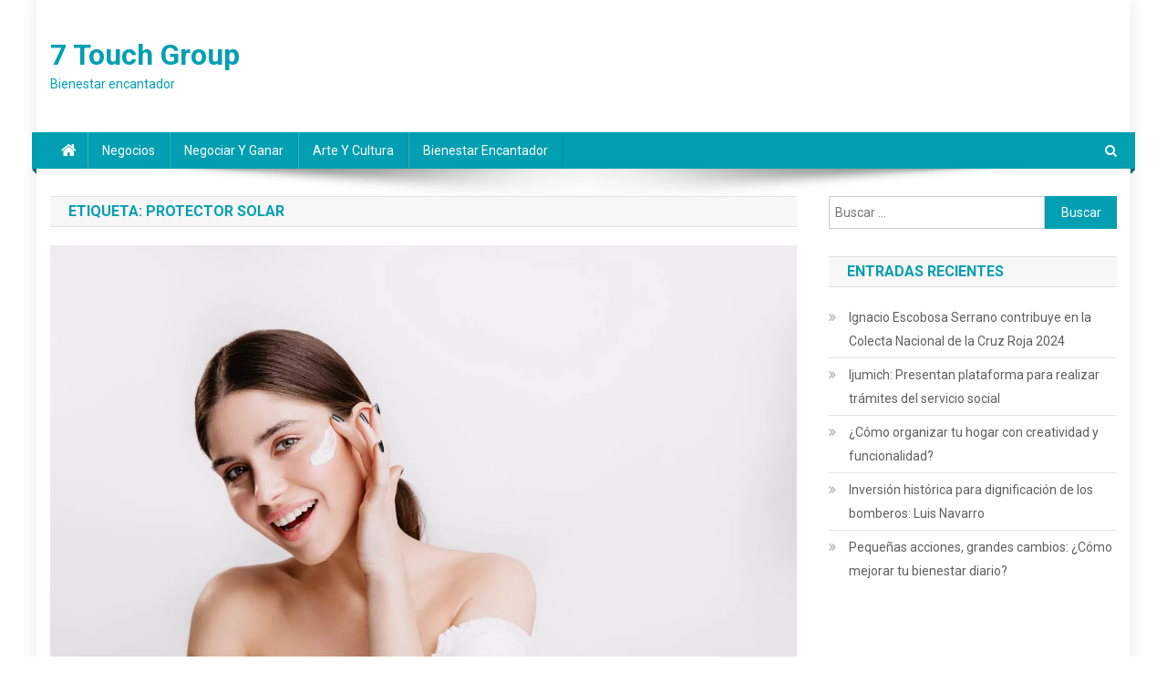

--- FILE ---
content_type: text/html; charset=UTF-8
request_url: https://7touchgroup.com/tag/protector-solar/
body_size: 7292
content:
<!doctype html>
<html lang="es-MX" prefix="og: http://ogp.me/ns#">
<head>
<meta charset="UTF-8">
<meta name="viewport" content="width=device-width, initial-scale=1">
<link rel="profile" href="http://gmpg.org/xfn/11">


<!-- Google Tag Manager for WordPress by gtm4wp.com -->
<script data-cfasync="false" data-pagespeed-no-defer>
	var gtm4wp_datalayer_name = "dataLayer";
	var dataLayer = dataLayer || [];
</script>
<!-- End Google Tag Manager for WordPress by gtm4wp.com -->
<!-- Optimización para motores de búsqueda de Rank Math - https://s.rankmath.com/home -->
<title>Protector solar - 7 Touch Group</title>
<meta name="robots" content="follow, noindex"/>
<meta property="og:locale" content="es_MX">
<meta property="og:type" content="object">
<meta property="og:title" content="Protector solar - 7 Touch Group">
<meta property="og:url" content="https://7touchgroup.com/tag/protector-solar/">
<meta property="og:site_name" content="7 Touch Group">
<meta name="twitter:card" content="summary_large_image">
<meta name="twitter:title" content="Protector solar - 7 Touch Group">
<script type="application/ld+json">{"@context":"https:\/\/schema.org","@graph":[{"@type":"CollectionPage","headline":"Protector solar","description":"","url":"https:\/\/7touchgroup.com\/tag\/protector-solar\/","hasPart":[{"@type":"NewsArticle","headline":"\u00bfCu\u00e1les son los beneficios de usar protector solar? - 7 Touch Group","name":"\u00bfCu\u00e1les son los beneficios de usar protector solar? - 7 Touch Group","url":"https:\/\/7touchgroup.com\/cuales-son-los-beneficios-de-usar-protector-solar\/","mainEntityOfPage":"https:\/\/7touchgroup.com\/cuales-son-los-beneficios-de-usar-protector-solar\/","dateModified":"2023-05-18T18:35:37-05:00","datePublished":"2023-05-18T18:35:37-05:00","author":{"@type":"Person","name":"7Touch Group","url":"https:\/\/7touchgroup.com\/author\/v7tg-manager\/","image":{"@type":"ImageObject","url":"https:\/\/secure.gravatar.com\/avatar\/d9f3b6ac5e16972d9e590006dc0af7a4?s=96&d=mm&r=g","height":96,"width":96}},"publisher":{"@type":"Organization","name":"7 Touch Group","logo":{"@type":"ImageObject","url":false}},"image":{"@type":"ImageObject","url":"https:\/\/7touchgroup.com\/wp-content\/uploads\/2023\/05\/sonriente-nina-ojos-verdes-pone-crema-cara-limpia-morena-top-blanco-posando-pared-aislada-min-scaled.jpg","height":1707,"width":2560},"keywords":["Cuidado de la piel","Protecci\u00f3n contra el sol","Protector solar"],"commentCount":0,"comment":"","wordCount":555}]}]}</script>
<!-- /Rank Math WordPress SEO plugin -->

<link rel='dns-prefetch' href='//fonts.googleapis.com' />
<link rel='dns-prefetch' href='//s.w.org' />
<link rel="alternate" type="application/rss+xml" title="7 Touch Group &raquo; Feed" href="https://7touchgroup.com/feed/" />
<link rel="alternate" type="application/rss+xml" title="7 Touch Group &raquo; Protector solar RSS de la etiqueta" href="https://7touchgroup.com/tag/protector-solar/feed/" />
		<script type="text/javascript">
			window._wpemojiSettings = {"baseUrl":"https:\/\/s.w.org\/images\/core\/emoji\/12.0.0-1\/72x72\/","ext":".png","svgUrl":"https:\/\/s.w.org\/images\/core\/emoji\/12.0.0-1\/svg\/","svgExt":".svg","source":{"concatemoji":"https:\/\/7touchgroup.com\/wp-includes\/js\/wp-emoji-release.min.js?ver=5.4.16"}};
			/*! This file is auto-generated */
			!function(e,a,t){var n,r,o,i=a.createElement("canvas"),p=i.getContext&&i.getContext("2d");function s(e,t){var a=String.fromCharCode;p.clearRect(0,0,i.width,i.height),p.fillText(a.apply(this,e),0,0);e=i.toDataURL();return p.clearRect(0,0,i.width,i.height),p.fillText(a.apply(this,t),0,0),e===i.toDataURL()}function c(e){var t=a.createElement("script");t.src=e,t.defer=t.type="text/javascript",a.getElementsByTagName("head")[0].appendChild(t)}for(o=Array("flag","emoji"),t.supports={everything:!0,everythingExceptFlag:!0},r=0;r<o.length;r++)t.supports[o[r]]=function(e){if(!p||!p.fillText)return!1;switch(p.textBaseline="top",p.font="600 32px Arial",e){case"flag":return s([127987,65039,8205,9895,65039],[127987,65039,8203,9895,65039])?!1:!s([55356,56826,55356,56819],[55356,56826,8203,55356,56819])&&!s([55356,57332,56128,56423,56128,56418,56128,56421,56128,56430,56128,56423,56128,56447],[55356,57332,8203,56128,56423,8203,56128,56418,8203,56128,56421,8203,56128,56430,8203,56128,56423,8203,56128,56447]);case"emoji":return!s([55357,56424,55356,57342,8205,55358,56605,8205,55357,56424,55356,57340],[55357,56424,55356,57342,8203,55358,56605,8203,55357,56424,55356,57340])}return!1}(o[r]),t.supports.everything=t.supports.everything&&t.supports[o[r]],"flag"!==o[r]&&(t.supports.everythingExceptFlag=t.supports.everythingExceptFlag&&t.supports[o[r]]);t.supports.everythingExceptFlag=t.supports.everythingExceptFlag&&!t.supports.flag,t.DOMReady=!1,t.readyCallback=function(){t.DOMReady=!0},t.supports.everything||(n=function(){t.readyCallback()},a.addEventListener?(a.addEventListener("DOMContentLoaded",n,!1),e.addEventListener("load",n,!1)):(e.attachEvent("onload",n),a.attachEvent("onreadystatechange",function(){"complete"===a.readyState&&t.readyCallback()})),(n=t.source||{}).concatemoji?c(n.concatemoji):n.wpemoji&&n.twemoji&&(c(n.twemoji),c(n.wpemoji)))}(window,document,window._wpemojiSettings);
		</script>
		<style type="text/css">
img.wp-smiley,
img.emoji {
	display: inline !important;
	border: none !important;
	box-shadow: none !important;
	height: 1em !important;
	width: 1em !important;
	margin: 0 .07em !important;
	vertical-align: -0.1em !important;
	background: none !important;
	padding: 0 !important;
}
</style>
	<link rel='stylesheet' id='wp-block-library-css'  href='https://7touchgroup.com/wp-includes/css/dist/block-library/style.min.css?ver=5.4.16' type='text/css' media='all' />
<link rel='stylesheet' id='news-portal-fonts-css'  href='https://fonts.googleapis.com/css?family=Roboto+Condensed%3A300italic%2C400italic%2C700italic%2C400%2C300%2C700%7CRoboto%3A300%2C400%2C400i%2C500%2C700%7CTitillium+Web%3A400%2C600%2C700%2C300&#038;subset=latin%2Clatin-ext' type='text/css' media='all' />
<link rel='stylesheet' id='font-awesome-css'  href='https://7touchgroup.com/wp-content/themes/news-portal/assets/library/font-awesome/css/font-awesome.min.css?ver=4.7.0' type='text/css' media='all' />
<link rel='stylesheet' id='lightslider-style-css'  href='https://7touchgroup.com/wp-content/themes/news-portal/assets/library/lightslider/css/lightslider.min.css?ver=1.1.6' type='text/css' media='all' />
<link rel='stylesheet' id='news-portal-style-css'  href='https://7touchgroup.com/wp-content/themes/news-portal/style.css?ver=1.3.7' type='text/css' media='all' />
<link rel='stylesheet' id='news-portal-responsive-style-css'  href='https://7touchgroup.com/wp-content/themes/news-portal/assets/css/np-responsive.css?ver=1.3.7' type='text/css' media='all' />
<script type='text/javascript' src='https://7touchgroup.com/wp-includes/js/jquery/jquery.js?ver=1.12.4-wp'></script>
<script type='text/javascript' src='https://7touchgroup.com/wp-includes/js/jquery/jquery-migrate.min.js?ver=1.4.1'></script>
<link rel='https://api.w.org/' href='https://7touchgroup.com/wp-json/' />
<link rel="EditURI" type="application/rsd+xml" title="RSD" href="https://7touchgroup.com/xmlrpc.php?rsd" />
<link rel="wlwmanifest" type="application/wlwmanifest+xml" href="https://7touchgroup.com/wp-includes/wlwmanifest.xml" /> 
<meta name="generator" content="WordPress 5.4.16" />
<script>document.createElement( "picture" );if(!window.HTMLPictureElement && document.addEventListener) {window.addEventListener("DOMContentLoaded", function() {var s = document.createElement("script");s.src = "https://7touchgroup.com/wp-content/plugins/webp-express/js/picturefill.min.js";document.body.appendChild(s);});}</script>
<!-- Google Tag Manager for WordPress by gtm4wp.com -->
<!-- GTM Container placement set to footer -->
<script data-cfasync="false" data-pagespeed-no-defer type="text/javascript">
	var dataLayer_content = {"pagePostType":"post","pagePostType2":"tag-post"};
	dataLayer.push( dataLayer_content );
</script>
<script data-cfasync="false">
(function(w,d,s,l,i){w[l]=w[l]||[];w[l].push({'gtm.start':
new Date().getTime(),event:'gtm.js'});var f=d.getElementsByTagName(s)[0],
j=d.createElement(s),dl=l!='dataLayer'?'&l='+l:'';j.async=true;j.src=
'//www.googletagmanager.com/gtm.js?id='+i+dl;f.parentNode.insertBefore(j,f);
})(window,document,'script','dataLayer','GTM-W7RRJ9F');
</script>
<!-- End Google Tag Manager -->
<!-- End Google Tag Manager for WordPress by gtm4wp.com -->		<style type="text/css" id="wp-custom-css">
			.single-post .widget_recent_entries{
	display:none;
}		</style>
		<!--News Portal CSS -->
<style type="text/css">
.category-button.np-cat-11 a{background:#00a9e0}.category-button.np-cat-11 a:hover{background:#0077ae}.np-block-title .np-cat-11{color:#00a9e0}.category-button.np-cat-5 a{background:#00a9e0}.category-button.np-cat-5 a:hover{background:#0077ae}.np-block-title .np-cat-5{color:#00a9e0}.category-button.np-cat-14 a{background:#00a9e0}.category-button.np-cat-14 a:hover{background:#0077ae}.np-block-title .np-cat-14{color:#00a9e0}.category-button.np-cat-20 a{background:#00a9e0}.category-button.np-cat-20 a:hover{background:#0077ae}.np-block-title .np-cat-20{color:#00a9e0}.category-button.np-cat-31 a{background:#00a9e0}.category-button.np-cat-31 a:hover{background:#0077ae}.np-block-title .np-cat-31{color:#00a9e0}.category-button.np-cat-6 a{background:#00a9e0}.category-button.np-cat-6 a:hover{background:#0077ae}.np-block-title .np-cat-6{color:#00a9e0}.category-button.np-cat-7 a{background:#00a9e0}.category-button.np-cat-7 a:hover{background:#0077ae}.np-block-title .np-cat-7{color:#00a9e0}.category-button.np-cat-1 a{background:#00a9e0}.category-button.np-cat-1 a:hover{background:#0077ae}.np-block-title .np-cat-1{color:#00a9e0}.category-button.np-cat-8 a{background:#00a9e0}.category-button.np-cat-8 a:hover{background:#0077ae}.np-block-title .np-cat-8{color:#00a9e0}.navigation .nav-links a,.bttn,button,input[type='button'],input[type='reset'],input[type='submit'],.navigation .nav-links a:hover,.bttn:hover,button,input[type='button']:hover,input[type='reset']:hover,input[type='submit']:hover,.widget_search .search-submit,.edit-link .post-edit-link,.reply .comment-reply-link,.np-top-header-wrap,.np-header-menu-wrapper,#site-navigation ul.sub-menu,#site-navigation ul.children,.np-header-menu-wrapper::before,.np-header-menu-wrapper::after,.np-header-search-wrapper .search-form-main .search-submit,.news_portal_slider .lSAction > a:hover,.news_portal_default_tabbed ul.widget-tabs li,.np-full-width-title-nav-wrap .carousel-nav-action .carousel-controls:hover,.news_portal_social_media .social-link a,.np-archive-more .np-button:hover,.error404 .page-title,#np-scrollup,.news_portal_featured_slider .slider-posts .lSAction > a:hover,div.wpforms-container-full .wpforms-form input[type='submit'],div.wpforms-container-full .wpforms-form button[type='submit'],div.wpforms-container-full .wpforms-form .wpforms-page-button,div.wpforms-container-full .wpforms-form input[type='submit']:hover,div.wpforms-container-full .wpforms-form button[type='submit']:hover,div.wpforms-container-full .wpforms-form .wpforms-page-button:hover,.widget.widget_tag_cloud a:hover{background:#029FB2}
.home .np-home-icon a,.np-home-icon a:hover,#site-navigation ul li:hover > a,#site-navigation ul li.current-menu-item > a,#site-navigation ul li.current_page_item > a,#site-navigation ul li.current-menu-ancestor > a,#site-navigation ul li.focus > a,.news_portal_default_tabbed ul.widget-tabs li.ui-tabs-active,.news_portal_default_tabbed ul.widget-tabs li:hover,.menu-toggle:hover,.menu-toggle:focus{background:#006d80}
.np-header-menu-block-wrap::before,.np-header-menu-block-wrap::after{border-right-color:#006d80}
a,a:hover,a:focus,a:active,.widget a:hover,.widget a:hover::before,.widget li:hover::before,.entry-footer a:hover,.comment-author .fn .url:hover,#cancel-comment-reply-link,#cancel-comment-reply-link:before,.logged-in-as a,.np-slide-content-wrap .post-title a:hover,#top-footer .widget a:hover,#top-footer .widget a:hover:before,#top-footer .widget li:hover:before,.news_portal_featured_posts .np-single-post .np-post-content .np-post-title a:hover,.news_portal_fullwidth_posts .np-single-post .np-post-title a:hover,.news_portal_block_posts .layout3 .np-primary-block-wrap .np-single-post .np-post-title a:hover,.news_portal_featured_posts .layout2 .np-single-post-wrap .np-post-content .np-post-title a:hover,.np-block-title,.widget-title,.page-header .page-title,.np-related-title,.np-post-meta span:hover,.np-post-meta span a:hover,.news_portal_featured_posts .layout2 .np-single-post-wrap .np-post-content .np-post-meta span:hover,.news_portal_featured_posts .layout2 .np-single-post-wrap .np-post-content .np-post-meta span a:hover,.np-post-title.small-size a:hover,#footer-navigation ul li a:hover,.entry-title a:hover,.entry-meta span a:hover,.entry-meta span:hover,.np-post-meta span:hover,.np-post-meta span a:hover,.news_portal_featured_posts .np-single-post-wrap .np-post-content .np-post-meta span:hover,.news_portal_featured_posts .np-single-post-wrap .np-post-content .np-post-meta span a:hover,.news_portal_featured_slider .featured-posts .np-single-post .np-post-content .np-post-title a:hover{color:#029FB2}
.navigation .nav-links a,.bttn,button,input[type='button'],input[type='reset'],input[type='submit'],.widget_search .search-submit,.np-archive-more .np-button:hover,.widget.widget_tag_cloud a:hover{border-color:#029FB2}
.comment-list .comment-body,.np-header-search-wrapper .search-form-main{border-top-color:#029FB2}
.np-header-search-wrapper .search-form-main:before{border-bottom-color:#029FB2}
@media (max-width:768px){#site-navigation,.main-small-navigation li.current-menu-item > .sub-toggle i{background:#029FB2 !important}}
.site-title a,.site-description{color:#029FB2}
</style></head>

<body class="archive tag tag-protector-solar tag-25 hfeed right-sidebar boxed_layout archive-grid">


<div id="page" class="site">

	<a class="skip-link screen-reader-text" href="#content">Saltar al contenido</a>

	<header id="masthead" class="site-header" role="banner"><div class="np-logo-section-wrapper"><div class="mt-container">		<div class="site-branding">

			
							<p class="site-title"><a href="https://7touchgroup.com/" rel="home">7 Touch Group</a></p>
							<p class="site-description">Bienestar encantador</p>
						
		</div><!-- .site-branding -->
		<div class="np-header-ads-area">
					</div><!-- .np-header-ads-area -->
</div><!-- .mt-container --></div><!-- .np-logo-section-wrapper -->		<div id="np-menu-wrap" class="np-header-menu-wrapper">
			<div class="np-header-menu-block-wrap">
				<div class="mt-container">
												<div class="np-home-icon">
								<a href="https://7touchgroup.com/" rel="home"> <i class="fa fa-home"> </i> </a>
							</div><!-- .np-home-icon -->
										<div class="mt-header-menu-wrap">
						<a href="javascript:void(0)" class="menu-toggle hide"><i class="fa fa-navicon"> </i> </a>
						<nav id="site-navigation" class="main-navigation" role="navigation">
							<div class="menu-principal-container"><ul id="primary-menu" class="menu"><li id="menu-item-25" class="menu-item menu-item-type-taxonomy menu-item-object-category menu-item-25"><a href="https://7touchgroup.com/negocios/">Negocios</a></li>
<li id="menu-item-48" class="menu-item menu-item-type-taxonomy menu-item-object-category menu-item-48"><a href="https://7touchgroup.com/negociar-y-ganar/">Negociar y Ganar</a></li>
<li id="menu-item-49" class="menu-item menu-item-type-taxonomy menu-item-object-category menu-item-49"><a href="https://7touchgroup.com/arte-y-cultura/">Arte y cultura</a></li>
<li id="menu-item-24" class="menu-item menu-item-type-taxonomy menu-item-object-category menu-item-24"><a href="https://7touchgroup.com/bienestar-encantador/">Bienestar Encantador</a></li>
</ul></div>						</nav><!-- #site-navigation -->
					</div><!-- .mt-header-menu-wrap -->
											<div class="np-header-search-wrapper">                    
			                <span class="search-main"><a href="javascript:void(0)"><i class="fa fa-search"></i></a></span>
			                <div class="search-form-main np-clearfix">
				                <form role="search" method="get" class="search-form" action="https://7touchgroup.com/">
				<label>
					<span class="screen-reader-text">Buscar:</span>
					<input type="search" class="search-field" placeholder="Buscar &hellip;" value="" name="s" />
				</label>
				<input type="submit" class="search-submit" value="Buscar" />
			</form>				            </div>
						</div><!-- .np-header-search-wrapper -->
									</div>
			</div>
		</div><!-- .np-header-menu-wrapper -->
</header><!-- .site-header -->
	<div id="content" class="site-content">
		<div class="mt-container">
<div class="mt-archive-content-wrapper">

	<div id="primary" class="content-area">
		<main id="main" class="site-main" role="main">

		
			<header class="page-header">
				<h1 class="page-title">Etiqueta: Protector solar</h1>			</header><!-- .page-header -->

			<div class="np-archive-classic-post-wrapper">
<article id="post-386" class="post-386 post type-post status-publish format-standard has-post-thumbnail hentry category-bienestar-encantador tag-cuidado-de-la-piel tag-proteccion-contra-el-sol tag-protector-solar">	

	<div class="np-article-thumb">
		<a href="https://7touchgroup.com/cuales-son-los-beneficios-de-usar-protector-solar/">
			<picture><source srcset="https://7touchgroup.com/wp-content/webp-express/webp-images/doc-root/wp-content/uploads/2023/05/sonriente-nina-ojos-verdes-pone-crema-cara-limpia-morena-top-blanco-posando-pared-aislada-min-scaled.jpg.webp 2560w, https://7touchgroup.com/wp-content/webp-express/webp-images/doc-root/wp-content/uploads/2023/05/sonriente-nina-ojos-verdes-pone-crema-cara-limpia-morena-top-blanco-posando-pared-aislada-min-300x200.jpg.webp 300w, https://7touchgroup.com/wp-content/webp-express/webp-images/doc-root/wp-content/uploads/2023/05/sonriente-nina-ojos-verdes-pone-crema-cara-limpia-morena-top-blanco-posando-pared-aislada-min-1024x683.jpg.webp 1024w, https://7touchgroup.com/wp-content/webp-express/webp-images/doc-root/wp-content/uploads/2023/05/sonriente-nina-ojos-verdes-pone-crema-cara-limpia-morena-top-blanco-posando-pared-aislada-min-768x512.jpg.webp 768w, https://7touchgroup.com/wp-content/webp-express/webp-images/doc-root/wp-content/uploads/2023/05/sonriente-nina-ojos-verdes-pone-crema-cara-limpia-morena-top-blanco-posando-pared-aislada-min-1536x1024.jpg.webp 1536w, https://7touchgroup.com/wp-content/webp-express/webp-images/doc-root/wp-content/uploads/2023/05/sonriente-nina-ojos-verdes-pone-crema-cara-limpia-morena-top-blanco-posando-pared-aislada-min-2048x1365.jpg.webp 2048w" sizes="(max-width: 2560px) 100vw, 2560px" type="image/webp"><img width="2560" height="1707" src="https://7touchgroup.com/wp-content/uploads/2023/05/sonriente-nina-ojos-verdes-pone-crema-cara-limpia-morena-top-blanco-posando-pared-aislada-min-scaled.jpg" class="attachment-full size-full wp-post-image webpexpress-processed" alt="" srcset="https://7touchgroup.com/wp-content/uploads/2023/05/sonriente-nina-ojos-verdes-pone-crema-cara-limpia-morena-top-blanco-posando-pared-aislada-min-scaled.jpg 2560w, https://7touchgroup.com/wp-content/uploads/2023/05/sonriente-nina-ojos-verdes-pone-crema-cara-limpia-morena-top-blanco-posando-pared-aislada-min-300x200.jpg 300w, https://7touchgroup.com/wp-content/uploads/2023/05/sonriente-nina-ojos-verdes-pone-crema-cara-limpia-morena-top-blanco-posando-pared-aislada-min-1024x683.jpg 1024w, https://7touchgroup.com/wp-content/uploads/2023/05/sonriente-nina-ojos-verdes-pone-crema-cara-limpia-morena-top-blanco-posando-pared-aislada-min-768x512.jpg 768w, https://7touchgroup.com/wp-content/uploads/2023/05/sonriente-nina-ojos-verdes-pone-crema-cara-limpia-morena-top-blanco-posando-pared-aislada-min-1536x1024.jpg 1536w, https://7touchgroup.com/wp-content/uploads/2023/05/sonriente-nina-ojos-verdes-pone-crema-cara-limpia-morena-top-blanco-posando-pared-aislada-min-2048x1365.jpg 2048w" sizes="(max-width: 2560px) 100vw, 2560px"></picture>		</a>
	</div><!-- .np-article-thumb -->

	<div class="np-archive-post-content-wrapper">
		<header class="entry-header">
			<h2 class="entry-title"><a href="https://7touchgroup.com/cuales-son-los-beneficios-de-usar-protector-solar/" rel="bookmark">¿Cuáles son los beneficios de usar protector solar?</a></h2>					<div class="entry-meta">
						<span class="posted-on"><a href="https://7touchgroup.com/cuales-son-los-beneficios-de-usar-protector-solar/" rel="bookmark"><time class="entry-date published updated" datetime="2023-05-18T18:35:37-05:00">18 mayo, 2023</time></a></span><span class="byline"><span class="author vcard"><a class="url fn n" href="https://7touchgroup.com/author/v7tg-manager/">7Touch Group</a></span></span>					</div><!-- .entry-meta -->
					</header><!-- .entry-header -->

		<div class="entry-content">
			<p>La piel es el órgano más grande del cuerpo, encargado de proteger nuestra salud y bienestar ante cualquier sustancia o componente que genere daños a corto y largo plazo, como quemaduras, arrugas y enfermedades como el cáncer en la piel.  Es cierto que el sol tiene grandes beneficios en pequeñas dosis para elevar la síntesis [&hellip;]</p>
<span class="np-archive-more"><a href="https://7touchgroup.com/cuales-son-los-beneficios-de-usar-protector-solar/" class="np-button"><i class="fa fa-arrow-circle-o-right"></i>Seguir leyendo</a></span>		</div><!-- .entry-content -->

		<footer class="entry-footer">
					</footer><!-- .entry-footer -->
	</div><!-- .np-archive-post-content-wrapper -->
</article><!-- #post-386 -->

</div><!-- .np-archive-classic-post-wrapper -->
		</main><!-- #main -->
	</div><!-- #primary -->

	
<aside id="secondary" class="widget-area" role="complementary">
	<section id="search-2" class="widget widget_search"><form role="search" method="get" class="search-form" action="https://7touchgroup.com/">
				<label>
					<span class="screen-reader-text">Buscar:</span>
					<input type="search" class="search-field" placeholder="Buscar &hellip;" value="" name="s" />
				</label>
				<input type="submit" class="search-submit" value="Buscar" />
			</form></section>		<section id="recent-posts-2" class="widget widget_recent_entries">		<h4 class="widget-title">Entradas recientes</h4>		<ul>
											<li>
					<a href="https://7touchgroup.com/ignacio-escobosa-serrano-contribuye-en-la-colecta-nacional-de-la-cruz-roja-2024/">Ignacio Escobosa Serrano contribuye en la Colecta Nacional de la Cruz Roja 2024</a>
									</li>
											<li>
					<a href="https://7touchgroup.com/ijumich-presentan-plataforma-para-realizar-tramites-del-servicio-social/">Ijumich: Presentan plataforma para realizar trámites del servicio social</a>
									</li>
											<li>
					<a href="https://7touchgroup.com/como-organizar-tu-hogar-con-creatividad-y-funcionalidad/">¿Cómo organizar tu hogar con creatividad y funcionalidad?</a>
									</li>
											<li>
					<a href="https://7touchgroup.com/inversion-historica-para-dignificacion-de-los-bomberos-luis-navarro/">Inversión histórica para dignificación de los bomberos: Luis Navarro</a>
									</li>
											<li>
					<a href="https://7touchgroup.com/pequenas-acciones-grandes-cambios-como-mejorar-tu-bienestar-diario/">Pequeñas acciones, grandes cambios: ¿Cómo mejorar tu bienestar diario?</a>
									</li>
					</ul>
		</section></aside><!-- #secondary -->

</div><!-- .mt-archive-content-wrapper -->


		</div><!-- .mt-container -->
	</div><!-- #content -->

	<footer id="colophon" class="site-footer" role="contentinfo">
<div id="top-footer" class="footer-widgets-wrapper footer_column_three np-clearfix">
    <div class="mt-container">
        <div class="footer-widgets-area np-clearfix">
            <div class="np-footer-widget-wrapper np-column-wrapper np-clearfix">
                <div class="np-footer-widget wow fadeInLeft" data-wow-duration="0.5s">
                    <section id="nav_menu-2" class="widget widget_nav_menu"><div class="menu-legales-container"><ul id="menu-legales" class="menu"><li id="menu-item-491" class="menu-item menu-item-type-post_type menu-item-object-page menu-item-491"><a href="https://7touchgroup.com/aviso-de-privacidad/">Aviso de Privacidad</a></li>
<li id="menu-item-495" class="menu-item menu-item-type-post_type menu-item-object-page menu-item-495"><a href="https://7touchgroup.com/terminos-y-condiciones/">Términos y condiciones</a></li>
</ul></div></section>                </div>
                                <div class="np-footer-widget wow fadeInLeft" data-woww-duration="1s">
                                    </div>
                                                <div class="np-footer-widget wow fadeInLeft" data-wow-duration="1.5s">
                                    </div>
                                            </div><!-- .np-footer-widget-wrapper -->
        </div><!-- .footer-widgets-area -->
    </div><!-- .mt-container -->
</div><!-- .footer-widgets-wrapper --><div class="bottom-footer np-clearfix"><div class="mt-container">		<div class="site-info">
			<span class="np-copyright-text">
							</span>
			<span class="sep"> | </span>
			Tema: News Portal por <a href="https://mysterythemes.com/" rel="designer" target="_blank">Mystery Themes</a>.		</div><!-- .site-info -->
		<nav id="footer-navigation" class="footer-navigation" role="navigation">
					</nav><!-- #site-navigation -->
</div><!-- .mt-container --></div> <!-- bottom-footer --></footer><!-- #colophon --><div id="np-scrollup" class="animated arrow-hide"><i class="fa fa-chevron-up"></i></div></div><!-- #page -->


<!-- GTM Container placement set to footer -->
<!-- Google Tag Manager (noscript) -->
				<noscript><iframe src="https://www.googletagmanager.com/ns.html?id=GTM-W7RRJ9F" height="0" width="0" style="display:none;visibility:hidden" aria-hidden="true"></iframe></noscript>
<!-- End Google Tag Manager (noscript) --><script type='text/javascript' src='https://7touchgroup.com/wp-content/plugins/duracelltomi-google-tag-manager/js/gtm4wp-form-move-tracker.js?ver=1.18.1'></script>
<script type='text/javascript' src='https://7touchgroup.com/wp-content/themes/news-portal/assets/js/navigation.js?ver=1.3.7'></script>
<script type='text/javascript' src='https://7touchgroup.com/wp-content/themes/news-portal/assets/library/sticky/jquery.sticky.js?ver=20150416'></script>
<script type='text/javascript' src='https://7touchgroup.com/wp-content/themes/news-portal/assets/js/skip-link-focus-fix.js?ver=1.3.7'></script>
<script type='text/javascript' src='https://7touchgroup.com/wp-content/themes/news-portal/assets/library/lightslider/js/lightslider.min.js?ver=1.1.6'></script>
<script type='text/javascript' src='https://7touchgroup.com/wp-includes/js/jquery/ui/core.min.js?ver=1.11.4'></script>
<script type='text/javascript' src='https://7touchgroup.com/wp-includes/js/jquery/ui/widget.min.js?ver=1.11.4'></script>
<script type='text/javascript' src='https://7touchgroup.com/wp-includes/js/jquery/ui/tabs.min.js?ver=1.11.4'></script>
<script type='text/javascript' src='https://7touchgroup.com/wp-content/themes/news-portal/assets/library/sticky/theia-sticky-sidebar.min.js?ver=1.7.0'></script>
<script type='text/javascript'>
/* <![CDATA[ */
var mtObject = {"menu_sticky":"show","inner_sticky":"show","front_sticky":"show"};
/* ]]> */
</script>
<script type='text/javascript' src='https://7touchgroup.com/wp-content/themes/news-portal/assets/js/np-custom-scripts.js?ver=1.3.7'></script>
<script type='text/javascript' src='https://7touchgroup.com/wp-includes/js/wp-embed.min.js?ver=5.4.16'></script>

</body>
</html>